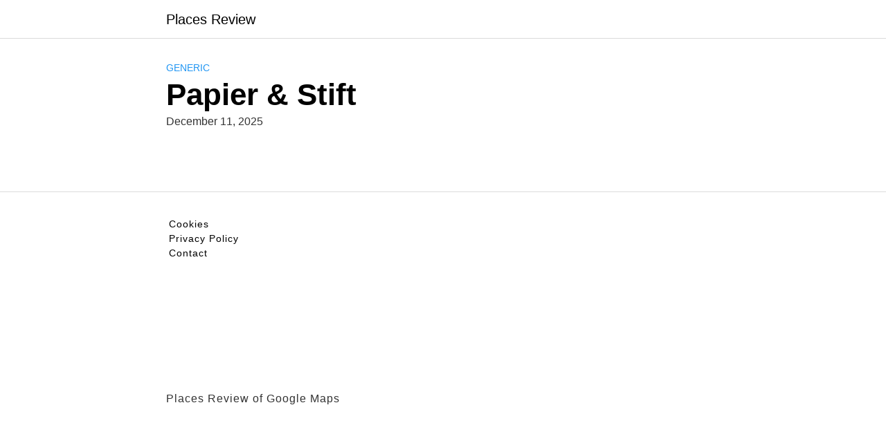

--- FILE ---
content_type: text/html; charset=utf-8
request_url: https://www.google.com/recaptcha/api2/aframe
body_size: 267
content:
<!DOCTYPE HTML><html><head><meta http-equiv="content-type" content="text/html; charset=UTF-8"></head><body><script nonce="AgLXbgslD3q7xMf8ICaoiw">/** Anti-fraud and anti-abuse applications only. See google.com/recaptcha */ try{var clients={'sodar':'https://pagead2.googlesyndication.com/pagead/sodar?'};window.addEventListener("message",function(a){try{if(a.source===window.parent){var b=JSON.parse(a.data);var c=clients[b['id']];if(c){var d=document.createElement('img');d.src=c+b['params']+'&rc='+(localStorage.getItem("rc::a")?sessionStorage.getItem("rc::b"):"");window.document.body.appendChild(d);sessionStorage.setItem("rc::e",parseInt(sessionStorage.getItem("rc::e")||0)+1);localStorage.setItem("rc::h",'1769764236542');}}}catch(b){}});window.parent.postMessage("_grecaptcha_ready", "*");}catch(b){}</script></body></html>